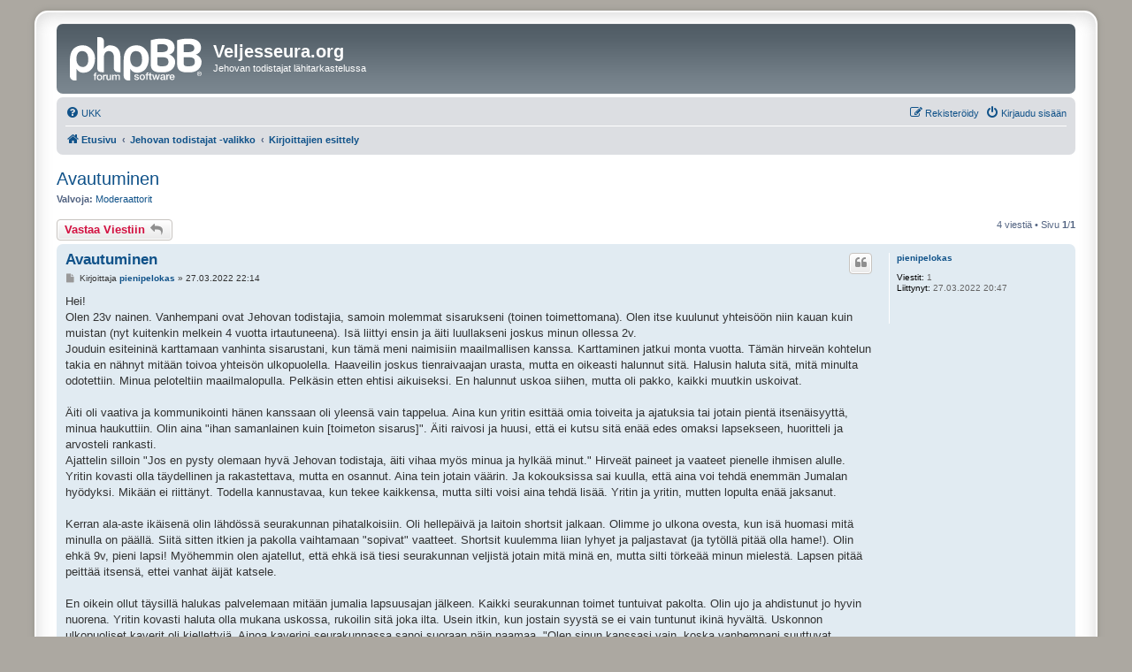

--- FILE ---
content_type: text/html; charset=UTF-8
request_url: https://veljesseura.org/foorumi/viewtopic.php?p=153253&sid=545faed18d2ab21d5f8e725286199a88
body_size: 8426
content:
<!DOCTYPE html>
<html dir="ltr" lang="fi">
<head>
<meta charset="utf-8" />
<meta http-equiv="X-UA-Compatible" content="IE=edge">
<meta name="viewport" content="width=device-width, initial-scale=1" />

<title>Avautuminen - Veljesseura.org</title>


	<link rel="canonical" href="https://veljesseura.org/foorumi/viewtopic.php?t=9587">

<!--
	phpBB style name: prosilver Special Edition
	Based on style:   prosilver (this is the default phpBB3 style)
	Original author:  Tom Beddard ( http://www.subBlue.com/ )
	Modified by:      phpBB Limited ( https://www.phpbb.com/ )
-->


<link href="./styles/prosilver/theme/normalize.css?assets_version=29" rel="stylesheet">
<link href="./styles/prosilver/theme/base.css?assets_version=29" rel="stylesheet">
<link href="./styles/prosilver/theme/utilities.css?assets_version=29" rel="stylesheet">
<link href="./styles/prosilver/theme/common.css?assets_version=29" rel="stylesheet">
<link href="./styles/prosilver/theme/links.css?assets_version=29" rel="stylesheet">
<link href="./styles/prosilver/theme/content.css?assets_version=29" rel="stylesheet">
<link href="./styles/prosilver/theme/buttons.css?assets_version=29" rel="stylesheet">
<link href="./styles/prosilver/theme/cp.css?assets_version=29" rel="stylesheet">
<link href="./styles/prosilver/theme/forms.css?assets_version=29" rel="stylesheet">
<link href="./styles/prosilver/theme/icons.css?assets_version=29" rel="stylesheet">
<link href="./styles/prosilver/theme/colours.css?assets_version=29" rel="stylesheet">
<link href="./styles/prosilver/theme/responsive.css?assets_version=29" rel="stylesheet">

<link href="./assets/css/font-awesome.min.css?assets_version=29" rel="stylesheet">
<link href="./styles/prosilver_se/theme/stylesheet.css?assets_version=29" rel="stylesheet">
<link href="./styles/prosilver/theme/fi/stylesheet.css?assets_version=29" rel="stylesheet">




<!--[if lte IE 9]>
	<link href="./styles/prosilver/theme/tweaks.css?assets_version=29" rel="stylesheet">
<![endif]-->





</head>
<body id="phpbb" class="nojs notouch section-viewtopic ltr ">


<div id="wrap" class="wrap">
	<a id="top" class="top-anchor" accesskey="t"></a>
	<div id="page-header">
		<div class="headerbar" role="banner">
					<div class="inner">

			<div id="site-description" class="site-description">
				<a id="logo" class="logo" href="./index.php?sid=cd3a03fce17ee93b58a9e283c17de330" title="Etusivu">
					<span class="site_logo"></span>
				</a>
				<h1>Veljesseura.org</h1>
				<p>Jehovan todistajat lähitarkastelussa</p>
				<p class="skiplink"><a href="#start_here">Hyppää sisältöön</a></p>
			</div>

									
			</div>
					</div>
				<div class="navbar" role="navigation">
	<div class="inner">

	<ul id="nav-main" class="nav-main linklist" role="menubar">

		<li id="quick-links" class="quick-links dropdown-container responsive-menu hidden" data-skip-responsive="true">
			<a href="#" class="dropdown-trigger">
				<i class="icon fa-bars fa-fw" aria-hidden="true"></i><span>Pikalinkit</span>
			</a>
			<div class="dropdown">
				<div class="pointer"><div class="pointer-inner"></div></div>
				<ul class="dropdown-contents" role="menu">
					
					
										<li class="separator"></li>

									</ul>
			</div>
		</li>

				<li data-skip-responsive="true">
			<a href="/foorumi/app.php/help/faq?sid=cd3a03fce17ee93b58a9e283c17de330" rel="help" title="Usein kysyttyä" role="menuitem">
				<i class="icon fa-question-circle fa-fw" aria-hidden="true"></i><span>UKK</span>
			</a>
		</li>
						
			<li class="rightside"  data-skip-responsive="true">
			<a href="./ucp.php?mode=login&amp;redirect=viewtopic.php%3Fp%3D153253&amp;sid=cd3a03fce17ee93b58a9e283c17de330" title="Kirjaudu sisään" accesskey="x" role="menuitem">
				<i class="icon fa-power-off fa-fw" aria-hidden="true"></i><span>Kirjaudu sisään</span>
			</a>
		</li>
					<li class="rightside" data-skip-responsive="true">
				<a href="./ucp.php?mode=register&amp;sid=cd3a03fce17ee93b58a9e283c17de330" role="menuitem">
					<i class="icon fa-pencil-square-o  fa-fw" aria-hidden="true"></i><span>Rekisteröidy</span>
				</a>
			</li>
						</ul>

	<ul id="nav-breadcrumbs" class="nav-breadcrumbs linklist navlinks" role="menubar">
				
		
		<li class="breadcrumbs" itemscope itemtype="https://schema.org/BreadcrumbList">

			
							<span class="crumb" itemtype="https://schema.org/ListItem" itemprop="itemListElement" itemscope><a itemprop="item" href="./index.php?sid=cd3a03fce17ee93b58a9e283c17de330" accesskey="h" data-navbar-reference="index"><i class="icon fa-home fa-fw"></i><span itemprop="name">Etusivu</span></a><meta itemprop="position" content="1" /></span>

											
								<span class="crumb" itemtype="https://schema.org/ListItem" itemprop="itemListElement" itemscope data-forum-id="7"><a itemprop="item" href="./viewforum.php?f=7&amp;sid=cd3a03fce17ee93b58a9e283c17de330"><span itemprop="name">Jehovan todistajat -valikko</span></a><meta itemprop="position" content="2" /></span>
															
								<span class="crumb" itemtype="https://schema.org/ListItem" itemprop="itemListElement" itemscope data-forum-id="3"><a itemprop="item" href="./viewforum.php?f=3&amp;sid=cd3a03fce17ee93b58a9e283c17de330"><span itemprop="name">Kirjoittajien esittely</span></a><meta itemprop="position" content="3" /></span>
							
					</li>

		
			</ul>

	</div>
</div>
	</div>

	
	<a id="start_here" class="anchor"></a>
	<div id="page-body" class="page-body" role="main">
		
		
<h2 class="topic-title"><a href="./viewtopic.php?t=9587&amp;sid=cd3a03fce17ee93b58a9e283c17de330">Avautuminen</a></h2>
<!-- NOTE: remove the style="display: none" when you want to have the forum description on the topic body -->
<div style="display: none !important;">Rekisteröityneet käyttäjät voivat esitellä itsensä tai kertoa taustoistaan täällä.<br /></div>
<p>
	<strong>Valvoja:</strong> <a href="./memberlist.php?mode=group&amp;g=5&amp;sid=cd3a03fce17ee93b58a9e283c17de330">Moderaattorit</a>
</p>


<div class="action-bar bar-top">
	
			<a href="./posting.php?mode=reply&amp;t=9587&amp;sid=cd3a03fce17ee93b58a9e283c17de330" class="button" title="Lähetä vastaus">
							<span>Vastaa Viestiin</span> <i class="icon fa-reply fa-fw" aria-hidden="true"></i>
					</a>
	
			
	
			<div class="pagination">
			4 viestiä
							&bull; Sivu <strong>1</strong>/<strong>1</strong>
					</div>
		</div>




			<div id="p153222" class="post has-profile bg2">
		<div class="inner">

		<dl class="postprofile" id="profile153222">
			<dt class="no-profile-rank no-avatar">
				<div class="avatar-container">
																			</div>
								<a href="./memberlist.php?mode=viewprofile&amp;u=1682&amp;sid=cd3a03fce17ee93b58a9e283c17de330" class="username">pienipelokas</a>							</dt>

									
		<dd class="profile-posts"><strong>Viestit:</strong> 1</dd>		<dd class="profile-joined"><strong>Liittynyt:</strong> 27.03.2022 20:47</dd>		
		
						
						
		</dl>

		<div class="postbody">
						<div id="post_content153222">

					<h3 class="first">
						<a href="./viewtopic.php?p=153222&amp;sid=cd3a03fce17ee93b58a9e283c17de330#p153222">Avautuminen</a>
		</h3>

													<ul class="post-buttons">
																																									<li>
							<a href="./posting.php?mode=quote&amp;p=153222&amp;sid=cd3a03fce17ee93b58a9e283c17de330" title="Vastaa lainaamalla" class="button button-icon-only">
								<i class="icon fa-quote-left fa-fw" aria-hidden="true"></i><span class="sr-only">Lainaa</span>
							</a>
						</li>
														</ul>
							
						<p class="author">
									<a class="unread" href="./viewtopic.php?p=153222&amp;sid=cd3a03fce17ee93b58a9e283c17de330#p153222" title="Viesti">
						<i class="icon fa-file fa-fw icon-lightgray icon-md" aria-hidden="true"></i><span class="sr-only">Viesti</span>
					</a>
								<span class="responsive-hide">Kirjoittaja <strong><a href="./memberlist.php?mode=viewprofile&amp;u=1682&amp;sid=cd3a03fce17ee93b58a9e283c17de330" class="username">pienipelokas</a></strong> &raquo; </span><time datetime="2022-03-27T19:14:41+00:00">27.03.2022 22:14</time>
			</p>
			
			
			
			
			<div class="content">Hei!<br>
Olen 23v nainen. Vanhempani ovat Jehovan todistajia, samoin molemmat sisarukseni (toinen toimettomana). Olen itse kuulunut yhteisöön niin kauan kuin muistan (nyt kuitenkin melkein 4 vuotta irtautuneena). Isä liittyi ensin ja äiti luullakseni joskus minun ollessa 2v.<br>
Jouduin esiteininä karttamaan vanhinta sisarustani, kun tämä meni naimisiin maailmallisen kanssa. Karttaminen jatkui monta vuotta. Tämän hirveän kohtelun takia en nähnyt mitään toivoa yhteisön ulkopuolella. Haaveilin joskus tienraivaajan urasta, mutta en oikeasti halunnut sitä. Halusin haluta sitä, mitä minulta odotettiin. Minua peloteltiin maailmalopulla. Pelkäsin etten ehtisi aikuiseksi. En halunnut uskoa siihen, mutta oli pakko, kaikki muutkin uskoivat.<br>
<br>
Äiti oli vaativa ja kommunikointi hänen kanssaan oli yleensä vain tappelua. Aina kun yritin esittää omia toiveita ja ajatuksia tai jotain pientä itsenäisyyttä, minua haukuttiin. Olin aina "ihan samanlainen kuin [toimeton sisarus]". Äiti raivosi ja huusi, että ei kutsu sitä enää edes omaksi lapsekseen, huoritteli ja arvosteli rankasti. <br>
Ajattelin silloin "Jos en pysty olemaan hyvä Jehovan todistaja, äiti vihaa myös minua ja hylkää minut." Hirveät paineet ja vaateet pienelle ihmisen alulle. Yritin kovasti olla täydellinen ja rakastettava, mutta en osannut. Aina tein jotain väärin. Ja kokouksissa sai kuulla, että aina voi tehdä enemmän Jumalan hyödyksi. Mikään ei riittänyt. Todella kannustavaa, kun tekee kaikkensa, mutta silti voisi aina tehdä lisää. Yritin ja yritin, mutten lopulta enää jaksanut.<br>
<br>
Kerran ala-aste ikäisenä olin lähdössä seurakunnan pihatalkoisiin. Oli hellepäivä ja laitoin shortsit jalkaan. Olimme jo ulkona ovesta, kun isä huomasi mitä minulla on päällä. Siitä sitten itkien ja pakolla vaihtamaan "sopivat" vaatteet. Shortsit kuulemma liian lyhyet ja paljastavat (ja tytöllä pitää olla hame!). Olin ehkä 9v, pieni lapsi! Myöhemmin olen ajatellut, että ehkä isä tiesi seurakunnan veljistä jotain mitä minä en, mutta silti törkeää minun mielestä. Lapsen pitää peittää itsensä, ettei vanhat äijät katsele.<br>
<br>
En oikein ollut täysillä halukas palvelemaan mitään jumalia lapsuusajan jälkeen. Kaikki seurakunnan toimet tuntuivat pakolta. Olin ujo ja ahdistunut jo hyvin nuorena. Yritin kovasti haluta olla mukana uskossa, rukoilin sitä joka ilta. Usein itkin, kun jostain syystä se ei vain tuntunut ikinä hyvältä. Uskonnon ulkopuoliset kaverit oli kiellettyjä. Ainoa kaverini seurakunnassa sanoi suoraan päin naamaa, "Olen sinun kanssasi vain, koska vanhempani suuttuvat maailmallisista kavereista". Todella rakkaudellinen ympäristö.<br>
<br>
17 vuotiaana jouduin psykiatriselle osastolle vakavan masennuksen, syömishäiriön ja itsetuhoisuuden takia. Vanhemmat eivät ymmärtäneet ollenkaan, miksi olin sairastunut. Olin näytellyt taidokkaasti osaani todistajakokelaana. Jopa niin hyvin, että uskoin siihen joskus itsekin. Oikeasti halusin vain pois. En edes pois uskonnosta, vaan maailmasta. Maailma oli loppumassa, miksi minä sinne haluaisin? Jehovan todistajat ovat ainoita "aidosti onnellisia" ihmisiä. No minä en ollut siellä onnellinen, miksi olisin muuallakaan?<br>
<br>
Mitä vanhemmaksi kasvoin, sitä enemmän kaikkilla oli odotuksia. Olen miellyttäjä, joten esitin koko ajan. Vihasin itseäni, mutta silloin ei ollut muuta vaihtoehtoa.<br>
<br>
Ammattikoulussa luokallani oli kiva poika(maailmallinen), jonka kanssa aloin seurustella (kerrankin joku tykkää minusta tällaisena, minun ei tarvitse olla mitään enempää). <br>
Kun äiti sai tietää, olin taas "samanlainen huoraaja kuin [toimeton sisarus]". En ollut ikinä edes pussannut ketään! <br>
Samoin kävi, kun isä sai tietää. "Tätä minä pelkäsin, kun lähdit opiskelemaan miesvaltaiselle alalle." (Todistajanuoria rohkaistaan tulevaisuuden ammatteihin, eikö niin? Lähdin rakennusalalle. Tein niin kuin odotettiin ja silti väärin.)<br>
Minut uhattiin heittää ulos kotoa ja sanottiin, että " niin kauan kuin asut minun kattoni alla, teet niin kuin sanotaan" ja "et sinä pysty yksin mihinkään, millä rahalla meinaat elää". Oli pakko jäädä.<br>
<br>
Eräs seurakunnan vanhin ja hänen vaimonsa, joille uskouduin asioistani, kehotti keskittymään hengellisiin asioihin. "<br>
Rukoile ja käy kentällä, se tekee auttaa ja vahvistaa. Jehova siunaa." Vaimo mainitsi sivumennen lääkäreistä ja lääkehoidoista, mutta se ei ollut tärkeää (tiesittekö että terapeutit ovat vaarallisia). Silloin minusta tuli kastamaton julistaja. Yritin vielä viimeisen kerran saada itseni rakastamaan Jehovaa ja kaikkea sitä, minkä keskellä olin elänyt. Olin silloin melkein 18v.<br>
<br>
Kun 19v olin valmistumassa amiksesta, hankin apua opettajaltani, koulukuraattorilta ja koulupsykologilta. Sain avukseni myös sosiaaliohjaajan, joka haki minulle kelan tuet, että pääsin äkisti muuttamaan kotoa pois. Lopetin kokoukset ja välttelin seurakuntalaisia. Eräs vanhempi sisar laitteli minulle viestejä ja tapasimme pari kertaa. Hän kertoi omia kokemuksiaan ja tuntui, että olin saanut ystävän. Sitten alkoi tulla erilaisia viestejä. Vihjailtiin, että "olipa hyvä päivänteksti tänään" ja "Luin tänään Raamatusta sitä ja tätä ja ajattelin sinua". Ymmärsin, ettei häntä kiinnostanut olla minun ystäväni.<br>
<br>
Lapsuuden ja nuoruuden kokemukset olivat minulle rankkoja. Suhde vanhempiin on etäinen, sisaruksien kanssa tulen toimeen. Olen edelleen masentunut ja ahdistunut. Kärsin syömishäiriöstä luultavasti elämäni loppuun asti. Minulla on estynyt ja epävakaa persoonallisuushäiriö ja riippuvan persoonan piirteitä (Suurinta osaa näissä näyttelee hylätyksi tulemisen pelko ja se, etten ikinä ole tarpeeksi. Alttius näille sairauksille on geneettistä, mutta kasvatus ja ympäristö ratkaisee lopputuloksen). Jehovan todistajuus ja huonot vanhemmat ovat tuhonneet minun tähänastisen elämäni, perheeni ja ihmissuhteeni, mielenterveydestä puhumattakaan. Yritän selvitä elämästä. Käyn helvetin kalliissa psykoterapiassa, olen työkyvytön ja pelkään edelleen maailmanloppua. Uskallan välillä ajatella, ettei loppu ole tulossa, mutta useimmiten pelko lamauttaa minut kyvyttömäksi tehdä yhtään mitään. Saatan maata sängyssä tunteja ja miettiä kuinka avomieheni ei ehdi tänään töistä kotiin, ehdimme kaikki kuolla ennen sitä.<br>
<br>
Mun piti saada avautua <img class="smilies" src="./images/smilies/icon_e_smile.gif" width="15" height="17" alt=":)" title="Smile"> Kiitos lukemisesta</div>

			
			
									
						
										
						</div>

		</div>

				<div class="back2top">
						<a href="#top" class="top" title="Ylös">
				<i class="icon fa-chevron-circle-up fa-fw icon-gray" aria-hidden="true"></i>
				<span class="sr-only">Ylös</span>
			</a>
					</div>
		
		</div>
	</div>

				<div id="p153223" class="post has-profile bg1">
		<div class="inner">

		<dl class="postprofile" id="profile153223">
			<dt class="no-profile-rank no-avatar">
				<div class="avatar-container">
																			</div>
								<a href="./memberlist.php?mode=viewprofile&amp;u=1215&amp;sid=cd3a03fce17ee93b58a9e283c17de330" class="username">Harmus</a>							</dt>

									
		<dd class="profile-posts"><strong>Viestit:</strong> 146</dd>		<dd class="profile-joined"><strong>Liittynyt:</strong> 10.05.2013 10:58</dd>		
		
						
						
		</dl>

		<div class="postbody">
						<div id="post_content153223">

					<h3 >
						<a href="./viewtopic.php?p=153223&amp;sid=cd3a03fce17ee93b58a9e283c17de330#p153223">Re: Avautuminen</a>
		</h3>

													<ul class="post-buttons">
																																									<li>
							<a href="./posting.php?mode=quote&amp;p=153223&amp;sid=cd3a03fce17ee93b58a9e283c17de330" title="Vastaa lainaamalla" class="button button-icon-only">
								<i class="icon fa-quote-left fa-fw" aria-hidden="true"></i><span class="sr-only">Lainaa</span>
							</a>
						</li>
														</ul>
							
						<p class="author">
									<a class="unread" href="./viewtopic.php?p=153223&amp;sid=cd3a03fce17ee93b58a9e283c17de330#p153223" title="Viesti">
						<i class="icon fa-file fa-fw icon-lightgray icon-md" aria-hidden="true"></i><span class="sr-only">Viesti</span>
					</a>
								<span class="responsive-hide">Kirjoittaja <strong><a href="./memberlist.php?mode=viewprofile&amp;u=1215&amp;sid=cd3a03fce17ee93b58a9e283c17de330" class="username">Harmus</a></strong> &raquo; </span><time datetime="2022-03-28T07:59:12+00:00">28.03.2022 10:59</time>
			</p>
			
			
			
			
			<div class="content">Kiitos koskettavasta kirjoituksesta.<br>
Kirjoituksesi oli kypsä ja hyvin harkittu, siihen oli helppo samaistua.<br>
Toivoin sinulle voimia ja vaikka en itse ole kokenut samaa, moni läheiseni on ja moni kohta kirjoituksessasi toi eläviä muistoja mieleen.</div>

			
			
									
						
										
						</div>

		</div>

				<div class="back2top">
						<a href="#top" class="top" title="Ylös">
				<i class="icon fa-chevron-circle-up fa-fw icon-gray" aria-hidden="true"></i>
				<span class="sr-only">Ylös</span>
			</a>
					</div>
		
		</div>
	</div>

				<div id="p153253" class="post has-profile bg2">
		<div class="inner">

		<dl class="postprofile" id="profile153253">
			<dt class="no-profile-rank no-avatar">
				<div class="avatar-container">
																			</div>
								<a href="./memberlist.php?mode=viewprofile&amp;u=7&amp;sid=cd3a03fce17ee93b58a9e283c17de330" class="username">Markku Meilo</a>							</dt>

									
		<dd class="profile-posts"><strong>Viestit:</strong> 13450</dd>		<dd class="profile-joined"><strong>Liittynyt:</strong> 24.04.2007 10:28</dd>		
		
						
						
		</dl>

		<div class="postbody">
						<div id="post_content153253">

					<h3 >
						<a href="./viewtopic.php?p=153253&amp;sid=cd3a03fce17ee93b58a9e283c17de330#p153253">Re: Avautuminen</a>
		</h3>

													<ul class="post-buttons">
																																									<li>
							<a href="./posting.php?mode=quote&amp;p=153253&amp;sid=cd3a03fce17ee93b58a9e283c17de330" title="Vastaa lainaamalla" class="button button-icon-only">
								<i class="icon fa-quote-left fa-fw" aria-hidden="true"></i><span class="sr-only">Lainaa</span>
							</a>
						</li>
														</ul>
							
						<p class="author">
									<a class="unread" href="./viewtopic.php?p=153253&amp;sid=cd3a03fce17ee93b58a9e283c17de330#p153253" title="Viesti">
						<i class="icon fa-file fa-fw icon-lightgray icon-md" aria-hidden="true"></i><span class="sr-only">Viesti</span>
					</a>
								<span class="responsive-hide">Kirjoittaja <strong><a href="./memberlist.php?mode=viewprofile&amp;u=7&amp;sid=cd3a03fce17ee93b58a9e283c17de330" class="username">Markku Meilo</a></strong> &raquo; </span><time datetime="2022-06-05T20:55:31+00:00">05.06.2022 23:55</time>
			</p>
			
			
			
			
			<div class="content">&gt;&gt; Käyn helvetin kalliissa psykoterapiassa, olen työkyvytön ja pelkään edelleen maailmanloppua. Uskallan välillä ajatella, ettei loppu ole tulossa, mutta useimmiten pelko lamauttaa minut kyvyttömäksi tehdä yhtään mitään. Saatan maata sängyssä tunteja ja miettiä kuinka avomieheni ei ehdi tänään töistä kotiin, ehdimme kaikki kuolla ennen sitä.<br>
<br>
Tosi rankka maailmankuva, johon vieraan on turha antaa yleispätevää korjausta.  Itse näin uskontoon liittyviä painajasia viisikymppiseksi ja netin saatuani sekä aihetta imuroidessani painajaiset loppuivat parissa viikossa.  Vimeisessä painajaisessa Saatana repi peittoa yltäni ja kun mainitsin Jehovan nimen, niin Saatana luovutti ja peitto putosi päälleni.<br>
<br>
Raamatun maailmanloppu oli ja meni noin 2000 vuotta sitten, ripeimmillään noin vuonna 46 kun ylipappi Kaifas kuoli.  Jeesushan lupsi Kaifaan ja kavereittensa havaitsevan omin silmin kun Jeesus pilvien kantamana palaa (Mark. 14:61, 62).<br>
<br>
Minulle pelkät raamatunjakeet olivat vapautus maailmanlopusta, siis keskittyminen faktaan fiktion aswemesta. Kokeile sitä, ei maksa paljon.</div>

			
			
									
						
										
						</div>

		</div>

				<div class="back2top">
						<a href="#top" class="top" title="Ylös">
				<i class="icon fa-chevron-circle-up fa-fw icon-gray" aria-hidden="true"></i>
				<span class="sr-only">Ylös</span>
			</a>
					</div>
		
		</div>
	</div>

				<div id="p153490" class="post has-profile bg1">
		<div class="inner">

		<dl class="postprofile" id="profile153490">
			<dt class="no-profile-rank no-avatar">
				<div class="avatar-container">
																			</div>
								<a href="./memberlist.php?mode=viewprofile&amp;u=1454&amp;sid=cd3a03fce17ee93b58a9e283c17de330" class="username">Enkä karta</a>							</dt>

									
		<dd class="profile-posts"><strong>Viestit:</strong> 14</dd>		<dd class="profile-joined"><strong>Liittynyt:</strong> 07.11.2015 19:28</dd>		
		
						
						
		</dl>

		<div class="postbody">
						<div id="post_content153490">

					<h3 >
						<a href="./viewtopic.php?p=153490&amp;sid=cd3a03fce17ee93b58a9e283c17de330#p153490">Re: Avautuminen</a>
		</h3>

													<ul class="post-buttons">
																																									<li>
							<a href="./posting.php?mode=quote&amp;p=153490&amp;sid=cd3a03fce17ee93b58a9e283c17de330" title="Vastaa lainaamalla" class="button button-icon-only">
								<i class="icon fa-quote-left fa-fw" aria-hidden="true"></i><span class="sr-only">Lainaa</span>
							</a>
						</li>
														</ul>
							
						<p class="author">
									<a class="unread" href="./viewtopic.php?p=153490&amp;sid=cd3a03fce17ee93b58a9e283c17de330#p153490" title="Viesti">
						<i class="icon fa-file fa-fw icon-lightgray icon-md" aria-hidden="true"></i><span class="sr-only">Viesti</span>
					</a>
								<span class="responsive-hide">Kirjoittaja <strong><a href="./memberlist.php?mode=viewprofile&amp;u=1454&amp;sid=cd3a03fce17ee93b58a9e283c17de330" class="username">Enkä karta</a></strong> &raquo; </span><time datetime="2023-11-04T09:03:47+00:00">04.11.2023 11:03</time>
			</p>
			
			
			
			
			<div class="content">Tosi surullista lukea noin rankoista jt-lapsuuden seurauksista, mutta upeaa jos olet kuitenkin ammattiavun piirissä.<br>
<br>
Komppaan Markkua siinä, että ihan aidon oikean totuuden tietäminen voisi helpottaa maailmanlopun pelkoa. Itselläni harmagedonin pelko hävisi, kun tajusin miten pieleen jt:t laskevat vuoden 1914, tuon vuoden josta loppua kovasti laskeskellaan.<br>
<br>
Jo lähtökohta laskennalle eli v. 607 eaa on todistetusti 20v pieleen. No jos se on väärin, on myös 1914 väärin. No jos taas se on väärin, niin eiköhän siinä lennä vessanpönttöön loputkin laskelmat. <br>
<br>
Jt:t ja heitä edeltävät raamatuntutkijat ovat tehneet historiansa aikana laskelmia toisensa perään ja kaikki ennustukset ovat järjestelmällisesti feilanneet. Edes heidän kovasti mainostama vuosi 1914 ei itse asiassa ollut heidän ennustama eikä silloin tapahtunut sitä, mitä he odottivat, vaikka historiaa yritetään kovasti silotella jälkikäteen ja selittää kaikkea parhain päin. <br>
<br>
Mielenterveys on toki vaikea monimutkaisempaa eikä asiat mene kaikilla samalla tavalla. Toivon sydämestäni kuitenkin, että jt-oppien valheellinen varjo sentään häipyisi painamasta mieltä.</div>

			
			
									
						
										
						</div>

		</div>

				<div class="back2top">
						<a href="#top" class="top" title="Ylös">
				<i class="icon fa-chevron-circle-up fa-fw icon-gray" aria-hidden="true"></i>
				<span class="sr-only">Ylös</span>
			</a>
					</div>
		
		</div>
	</div>

	

	<div class="action-bar bar-bottom">
	
			<a href="./posting.php?mode=reply&amp;t=9587&amp;sid=cd3a03fce17ee93b58a9e283c17de330" class="button" title="Lähetä vastaus">
							<span>Vastaa Viestiin</span> <i class="icon fa-reply fa-fw" aria-hidden="true"></i>
					</a>
		
	
			<form method="post" action="./viewtopic.php?t=9587&amp;sid=cd3a03fce17ee93b58a9e283c17de330">
		<div class="dropdown-container dropdown-container-left dropdown-button-control sort-tools">
	<span title="Näyttämisen ja järjestämisen asetukset" class="button button-secondary dropdown-trigger dropdown-select">
		<i class="icon fa-sort-amount-asc fa-fw" aria-hidden="true"></i>
		<span class="caret"><i class="icon fa-sort-down fa-fw" aria-hidden="true"></i></span>
	</span>
	<div class="dropdown hidden">
		<div class="pointer"><div class="pointer-inner"></div></div>
		<div class="dropdown-contents">
			<fieldset class="display-options">
							<label>Näytä: <select name="st" id="st"><option value="0" selected="selected">Kaikki viestit</option><option value="1">1 päivä</option><option value="7">7 päivää</option><option value="14">2 viikkoa</option><option value="30">1 kuukausi</option><option value="90">3 kuukautta</option><option value="180">6 kuukautta</option><option value="365">1 vuosi</option></select></label>
								<label>Järjestä: <select name="sk" id="sk"><option value="a">Julkaisija</option><option value="t" selected="selected">Päiväys</option><option value="s">Otsikko</option></select></label>
				<label>Suunta: <select name="sd" id="sd"><option value="a" selected="selected">Nouseva</option><option value="d">Laskeva</option></select></label>
								<hr class="dashed" />
				<input type="submit" class="button2" name="sort" value="Suorita" />
						</fieldset>
		</div>
	</div>
</div>
		</form>
	
	
	
			<div class="pagination">
			4 viestiä
							&bull; Sivu <strong>1</strong>/<strong>1</strong>
					</div>
	</div>


<div class="action-bar actions-jump">
		<p class="jumpbox-return">
		<a href="./viewforum.php?f=3&amp;sid=cd3a03fce17ee93b58a9e283c17de330" class="left-box arrow-left" accesskey="r">
			<i class="icon fa-angle-left fa-fw icon-black" aria-hidden="true"></i><span>Palaa sivulle “Kirjoittajien esittely”</span>
		</a>
	</p>
	
		<div class="jumpbox dropdown-container dropdown-container-right dropdown-up dropdown-left dropdown-button-control" id="jumpbox">
			<span title="Hyppää" class="button button-secondary dropdown-trigger dropdown-select">
				<span>Hyppää</span>
				<span class="caret"><i class="icon fa-sort-down fa-fw" aria-hidden="true"></i></span>
			</span>
		<div class="dropdown">
			<div class="pointer"><div class="pointer-inner"></div></div>
			<ul class="dropdown-contents">
																				<li><a href="./viewforum.php?f=7&amp;sid=cd3a03fce17ee93b58a9e283c17de330" class="jumpbox-cat-link"> <span> Jehovan todistajat -valikko</span></a></li>
																<li><a href="./viewforum.php?f=1&amp;sid=cd3a03fce17ee93b58a9e283c17de330" class="jumpbox-sub-link"><span class="spacer"></span> <span>&#8627; &nbsp; Jehovan todistajat</span></a></li>
																<li><a href="./viewforum.php?f=13&amp;sid=cd3a03fce17ee93b58a9e283c17de330" class="jumpbox-sub-link"><span class="spacer"></span> <span>&#8627; &nbsp; Vertaistuki</span></a></li>
																<li><a href="./viewforum.php?f=4&amp;sid=cd3a03fce17ee93b58a9e283c17de330" class="jumpbox-sub-link"><span class="spacer"></span> <span>&#8627; &nbsp; Oppinäkemyksiä ja raamatuntulkintaa</span></a></li>
																<li><a href="./viewforum.php?f=3&amp;sid=cd3a03fce17ee93b58a9e283c17de330" class="jumpbox-sub-link"><span class="spacer"></span> <span>&#8627; &nbsp; Kirjoittajien esittely</span></a></li>
																<li><a href="./viewforum.php?f=9&amp;sid=cd3a03fce17ee93b58a9e283c17de330" class="jumpbox-cat-link"> <span> Muut</span></a></li>
																<li><a href="./viewforum.php?f=6&amp;sid=cd3a03fce17ee93b58a9e283c17de330" class="jumpbox-sub-link"><span class="spacer"></span> <span>&#8627; &nbsp; Yleinen keskustelu</span></a></li>
																<li><a href="./viewforum.php?f=10&amp;sid=cd3a03fce17ee93b58a9e283c17de330" class="jumpbox-sub-link"><span class="spacer"></span> <span>&#8627; &nbsp; Yleistä uskonnosta</span></a></li>
											</ul>
		</div>
	</div>

	</div>




			</div>


<div id="page-footer" class="page-footer" role="contentinfo">
	<div class="navbar" role="navigation">
	<div class="inner">

	<ul id="nav-footer" class="nav-footer linklist" role="menubar">
		<li class="breadcrumbs">
									<span class="crumb"><a href="./index.php?sid=cd3a03fce17ee93b58a9e283c17de330" data-navbar-reference="index"><i class="icon fa-home fa-fw" aria-hidden="true"></i><span>Etusivu</span></a></span>					</li>
		
				<li class="rightside">Kaikki ajat ovat <span title="Europe/Helsinki">UTC+02:00</span></li>
							<li class="rightside">
				<a href="/foorumi/app.php/user/delete_cookies?sid=cd3a03fce17ee93b58a9e283c17de330" data-ajax="true" data-refresh="true" role="menuitem">
					<i class="icon fa-trash fa-fw" aria-hidden="true"></i><span>Poista evästeet</span>
				</a>
			</li>
														</ul>

	</div>
</div>

	<div id="darkenwrapper" class="darkenwrapper" data-ajax-error-title="AJAX virhe" data-ajax-error-text="Tehtävän suorituksessa tapahtui virhe." data-ajax-error-text-abort="Käyttäjä keskeytti tapahtuman." data-ajax-error-text-timeout="Antamasi tehtävän aikakeskeytys; yritä uudestaan." data-ajax-error-text-parsererror="Tehtävän suoritusvirhe ja palvelimen tuntematon ilmoitus.">
		<div id="darken" class="darken">&nbsp;</div>
	</div>

	<div id="phpbb_alert" class="phpbb_alert" data-l-err="Virhe" data-l-timeout-processing-req="Tehtävän aikakatkaisu.">
		<a href="#" class="alert_close">
			<i class="icon fa-times-circle fa-fw" aria-hidden="true"></i>
		</a>
		<h3 class="alert_title">&nbsp;</h3><p class="alert_text"></p>
	</div>
	<div id="phpbb_confirm" class="phpbb_alert">
		<a href="#" class="alert_close">
			<i class="icon fa-times-circle fa-fw" aria-hidden="true"></i>
		</a>
		<div class="alert_text"></div>
	</div>
</div>

</div>

	<div class="copyright">
				<p class="footer-row">
			<span class="footer-copyright">Keskustelufoorumin ohjelmisto <a href="https://www.phpbb.com/">phpBB</a>&reg; Forum Software &copy; phpBB Limited</span>
		</p>
				<p class="footer-row">
			<span class="footer-copyright">Käännös: phpBB Suomi (lurttinen, harritapio, Pettis)</span>
		</p>
						<p class="footer-row" role="menu">
			<a class="footer-link" href="./ucp.php?mode=privacy&amp;sid=cd3a03fce17ee93b58a9e283c17de330" title="Yksityisyys" role="menuitem">
				<span class="footer-link-text">Yksityisyys</span>
			</a>
			|
			<a class="footer-link" href="./ucp.php?mode=terms&amp;sid=cd3a03fce17ee93b58a9e283c17de330" title="Ehdot" role="menuitem">
				<span class="footer-link-text">Ehdot</span>
			</a>
		</p>
					</div>

<div>
	<a id="bottom" class="anchor" accesskey="z"></a>
	</div>

<script src="./assets/javascript/jquery-3.7.1.min.js?assets_version=29"></script>
<script src="./assets/javascript/core.js?assets_version=29"></script>



<script src="./styles/prosilver/template/forum_fn.js?assets_version=29"></script>
<script src="./styles/prosilver/template/ajax.js?assets_version=29"></script>



</body>
</html>
